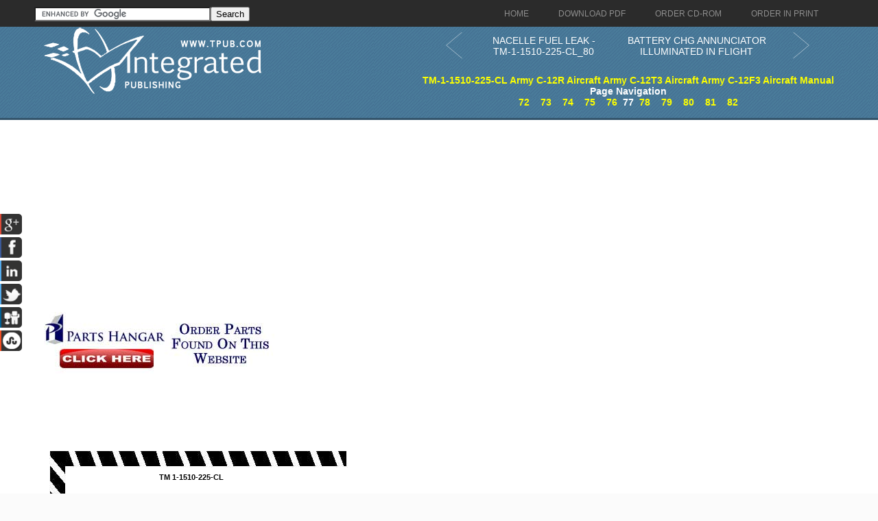

--- FILE ---
content_type: text/html; charset=UTF-8
request_url: https://aviationandaccessories.tpub.com/TM-1-1510-225-CL/css/TM-1-1510-225-CL_81.htm
body_size: 4904
content:
<!DOCTYPE html>
<link rel="stylesheet" type="text/css" href="http://www.tpub.com/mobile.css">

<script type="text/javascript">
        var browser = navigator.appName;
        if (browser == "Microsoft Internet Explorer") {
            document.onkeydown=keydownie;
        } else {
            document.onkeydown=keydown;
        }
        function keydownie(e) {
            if (!e) var e = window.event;
            if (e.keyCode) {
                keycode = e.keyCode;
                if ((keycode == 39) || (keycode == 37)) {
                    window.event.keyCode = 0;
                }
            } else {
                keycode = e.which;
            }
            if (keycode == 37) {
                img = document.querySelector("img[src='http://www.tpub.com/arrowleft.jpg'],img[src='http://www.tpub.com/images/left.png']");
                window.location = img.parentElement.href;
                return false;
            } else if (keycode == 39) {
                img = document.querySelector("img[src='http://www.tpub.com/arrowright.jpg'],img[src='http://www.tpub.com/images/right.png']");
                window.location = img.parentElement.href;
                return false;
            }
        }
        function keydown(e) {
            if (e.which) {
                keycode = e.which;
            } else {
                keycode = e.keyCode;
            }
            if (keycode == 37) {
                img = document.querySelector("img[src='http://www.tpub.com/arrowleft.jpg'],img[src='http://www.tpub.com/images/left.png']");
                window.location = img.parentElement.href;
                return false;
            } else if (keycode == 39) {
                img = document.querySelector("img[src='http://www.tpub.com/arrowright.jpg'],img[src='http://www.tpub.com/images/right.png']");
                window.location = img.parentElement.href;
                return false;
            }
        }
</script>
<script>if (top!= self) top.location.replace(location);</script>
<script async
src="//pagead2.googlesyndication.com/pagead/js/adsbygoogle.js"></script>
<script>
  (adsbygoogle = window.adsbygoogle || []).push({
    google_ad_client: "ca-pub-8029680191306394",
    enable_page_level_ads: true
  });
</script>

<!DOCTYPE html PUBLIC "-//W3C//DTD XHTML 1.0 Transitional//EN" "http://www.w3.org/TR/xhtml1/DTD/xhtml1-transitional.dtd">

<html xmlns="http://www.w3.org/1999/xhtml">
	<HEAD>
	<title>BOTH DC GEN LIGHTS ILLUMINATED - TM-1-1510-225-CL_81</title><link rel="canonical" href="http://aviationandaccessories.tpub.com/TM-1-1510-225-CL/css/TM-1-1510-225-CL_81.htm"/>
	<meta name="robots" content="index, follow" />
	<meta name="viewport" content="width=device-width, initial-scale=1, maximum-scale=1">
	<meta http-equiv="Content-Type" content="text/html; charset=UTF-8" />
	<link href="//www.tpub.com/css/style99.css" rel="stylesheet" type="text/css" />
	<link href="//www.tpub.com/css/respon.css" rel="stylesheet" type="text/css" />
	<script src="//ajax.googleapis.com/ajax/libs/jquery/2.1.0/jquery.min.js"></script>

	<link rel="stylesheet" href="//www.tpub.com/social/css/social.css" type="text/css" />
	<script src="//www.tpub.com/social/js/socialbars.js" type="text/javascript"></script>


	<!--ui_totop START -->
	<link href="//www.tpub.com/ui_totop/css/ui.totop.css" rel="stylesheet" />
	<!-- <script src="//www.tpub.com/ui_totop/js/jquery.ui.totop.js" charset="utf-8"></script> -->

	<script src="//ajax.googleapis.com/ajax/libs/jqueryui/1.10.4/jquery-ui.min.js"></script>
	<!-- ui_totop END -->
	<!-- superfish -->
	<link rel="stylesheet" media="screen" href="//www.tpub.com/superfish/css/superfish.css" />
	<script src="//www.tpub.com/superfish/js/superfish-1.4.8/js/hoverIntent.js"></script>
	<script src="//www.tpub.com/superfish/js/superfish-1.4.8/js/superfish.js"></script>
	<script src="//www.tpub.com/superfish/js/superfish-1.4.8/js/supersubs.js"></script>
	<script src="//www.tpub.com/js/selectnav.min.js"></script>
	<!-- ENDS superfish -->
	<style>
/* page size information */
.pg{position:relative;top:0px;left:0px;height:912px;width:456px;}

/* some global information */
BODY{font-family:Arial,Helvetica,sans-serif;font-size:11px;color:#000000;background-color:#fbfbfb;}
A{text-decoration:none;}

/* text positioning information */
.ps0{position:absolute;top:139px;left:168px;width:112px;}
.ps1{position:absolute;top:851px;left:207px;width:33px;}
.ps2{position:absolute;top:168px;left:72px;width:4px;}
.ps3{position:absolute;top:171px;left:102px;width:251px;}
.ps4{position:absolute;top:206px;left:72px;width:293px;}
.ps5{position:absolute;top:231px;left:72px;width:4px;}
.ps6{position:absolute;top:234px;left:102px;width:212px;}
.ps7{position:absolute;top:258px;left:72px;width:4px;}
.ps8{position:absolute;top:261px;left:102px;width:188px;}
.ps9{position:absolute;top:285px;left:72px;width:16px;}
.ps10{position:absolute;top:288px;left:102px;width:305px;}
.ps11{position:absolute;top:304px;left:119px;width:54px;}
.ps12{position:absolute;top:336px;left:72px;width:97px;}
.ps13{position:absolute;top:336px;left:188px;width:107px;}
.ps14{position:absolute;top:336px;left:314px;width:93px;}
.ps15{position:absolute;top:356px;left:72px;width:107px;}
.ps16{position:absolute;top:381px;left:72px;width:4px;}
.ps17{position:absolute;top:384px;left:102px;width:257px;}
.ps18{position:absolute;top:411px;left:72px;width:298px;}
.ps19{position:absolute;top:432px;left:72px;width:4px;}
.ps20{position:absolute;top:435px;left:102px;width:251px;}
.ps21{position:absolute;top:462px;left:72px;width:286px;}
.ps22{position:absolute;top:483px;left:72px;width:4px;}
.ps23{position:absolute;top:486px;left:102px;width:134px;}
.ps24{position:absolute;top:521px;left:72px;width:334px;}
.ps25{position:absolute;top:546px;left:72px;width:4px;}
.ps26{position:absolute;top:549px;left:102px;width:162px;}
.ps27{position:absolute;top:584px;left:72px;width:230px;}
.ps28{position:absolute;top:609px;left:72px;width:4px;}
.ps29{position:absolute;top:612px;left:102px;width:270px;}
.ps30{position:absolute;top:636px;left:72px;width:4px;}
.ps31{position:absolute;top:639px;left:102px;width:305px;}
.ps32{position:absolute;top:655px;left:119px;width:77px;}
.ps33{position:absolute;top:687px;left:72px;width:39px;}
.ps34{position:absolute;top:687px;left:135px;width:71px;}
.ps35{position:absolute;top:687px;left:231px;width:71px;}
.ps36{position:absolute;top:687px;left:325px;width:82px;}
.ps37{position:absolute;top:707px;left:72px;width:335px;}
.ps38{position:absolute;top:727px;left:72px;width:335px;}
.ps39{position:absolute;top:747px;left:72px;width:126px;}
.ps40{position:absolute;top:772px;left:72px;width:4px;}
.ps41{position:absolute;top:775px;left:102px;width:259px;}

/* font properties information */
.ft0{font-weight:bold;}
.ft1{font-size:16px;}
.ft3{font-weight:bold;font-size:15px;}

/* nested font properties infomation */
.em0{font-weight:bold;}

/* bitmap image information */
.im0{position:absolute;top:101px;left:0px;width:444px;}

-->
 </style>

	</HEAD>
	<BODY>

<div id="socialside">
</div>

    <div class="body_pattern">
      <div class="header_res">
        <div class="main_resize">


          <div class="header_res_text">
          <div class="header_res_text_search"><form action="//www.google.com" id="cse-search-box" target="_blank"><div><input type="hidden" name="cx" value="partner-pub-8029680191306394:9289819292" /><input type="hidden" name="ie" value="UTF-8" /><input type="text" name="q" size="30" /><input type="submit" name="sa" value="Search" /></div></form><script type="text/javascript" src="//www.google.com/coop/cse/brand?form=cse-search-box&amp;lang=en"></script></div>
          </div>

          <nav> 
		<ul id="nav" class="sf-menu">
		  <li><a href="//www.tpub.com" class="menu_navigation"><span>Home</span></a>
		  <li><a href="http://archive.tpub-products.com" class="menu_navigation"><span>Download PDF</span></a></li>
		  <li><a href="http://archive.tpub-products.com" class="menu_navigation"><span>Order CD-ROM</span></a></li>
		  <li><a href="http://archive.tpub-products.com" class="menu_navigation"><span>Order in Print</span></a></li>
		</ul>
          </nav>
          <!-- /menu -->
          <div class="clr"></div>
          <div class="logo"><a href="//www.tpub.com"><img src="//www.tpub.com/images/logo.png"></a></div>
	<div class="naviwhole">
<table><tr><td>
	<div class="leftnavi"><table width="100%"><tr><td><a href="TM-1-1510-225-CL_80.htm"><button class="arrow leftarrow"><svg xmlns="http://www.w3.org/2000/svg" xmlns:xlink="http://www.w3.org/1999/xlink" width="60px" height="40px" viewBox="0 0 50 80" xml:space="preserve"><polyline fill="none" stroke="#FFFFFF" stroke-width="1" stroke-linecap="round" stroke-linejoin="round" points="45.63,75.8 0.375,38.087 45.63,0.375"/></svg></button></a></td><td><a href="TM-1-1510-225-CL_80.htm">NACELLE FUEL LEAK - TM-1-1510-225-CL_80</a></td></tr></table></div>
</td><td>
	<div class="rightnavi"><table width="100%"><tr><td><a href="TM-1-1510-225-CL_82.htm">BATTERY CHG ANNUNCIATOR ILLUMINATED IN FLIGHT</td><td><button class="arrow rightarrow"><svg xmlns="http://www.w3.org/2000/svg" xmlns:xlink="http://www.w3.org/1999/xlink" width="60px" height="40px" viewBox="0 0 50 80" xml:space="preserve"><polyline fill="none" stroke="#FFFFFF" stroke-width="1" stroke-linecap="round" stroke-linejoin="round" points="0.375,0.375 45.63,38.087 0.375,75.8"/></svg></button></a></td></tr></table></div><br>
</td></tr></table>

	<div class="pagenavi"><a href="../index.html">TM-1-1510-225-CL Army C-12R Aircraft Army C-12T3 Aircraft Army C-12F3 Aircraft Manual</a><br>Page Navigation<br>&nbsp;&nbsp;<a href="TM-1-1510-225-CL_76.htm" title="ENGINE BLEED AIR SYSTEM MALFUNCTION - TM-1-1510-225-CL_76" class="tooltip">72</a>&nbsp;&nbsp;&nbsp;&nbsp;<a href="TM-1-1510-225-CL_77.htm" title="DOOR UNLOCKED WARNING ANNUNCIATOR ILLUMINATED" class="tooltip">73</a>&nbsp;&nbsp;&nbsp;&nbsp;<a href="TM-1-1510-225-CL_78.htm" title="ENGINE FIRE IN FLIGHT (IDENTIFIED) - TM-1-1510-225-CL_78" class="tooltip">74</a>&nbsp;&nbsp;&nbsp;&nbsp;<a href="TM-1-1510-225-CL_79.htm" title="SMOKE AND FUME ELIMINATION - TM-1-1510-225-CL_79" class="tooltip">75</a>&nbsp;&nbsp;&nbsp;&nbsp;<a href="TM-1-1510-225-CL_80.htm" title="NACELLE FUEL LEAK - TM-1-1510-225-CL_80" class="tooltip">76</a>&nbsp;&nbsp;77&nbsp;&nbsp;<a href="TM-1-1510-225-CL_82.htm" title="BATTERY CHG ANNUNCIATOR ILLUMINATED IN FLIGHT" class="tooltip">78</a>&nbsp;&nbsp;&nbsp;&nbsp;<a href="TM-1-1510-225-CL_83.htm" title="EMERGENCY DESCENT - TM-1-1510-225-CL_83" class="tooltip">79</a>&nbsp;&nbsp;&nbsp;&nbsp;<a href="TM-1-1510-225-CL_84.htm" title="GEAR-UP LANDING (ALL GEAR UP)" class="tooltip">80</a>&nbsp;&nbsp;&nbsp;&nbsp;<a href="TM-1-1510-225-CL_85.htm" title="LANDING WITH NOSE GEAR UNSAFE - TM-1-1510-225-CL_85" class="tooltip">81</a>&nbsp;&nbsp;&nbsp;&nbsp;<a href="TM-1-1510-225-CL_86.htm" title="LANDING WITH ONE MAIN GEAR UNSAFE - TM-1-1510-225-CL_86" class="tooltip">82</a>&nbsp;&nbsp;</div>





</div>
          <div class="RSS"> 
</div>
          <div class="clr"></div>
        </div>
        <div class="clr"></div>
        
        <!--main_resize end  -->
        <div class="clr"></div>
      </div>
      <div class="clr"></div>
      <div class="main_resize" id="gallery">
        <div class="columns">
          <div class="clr"></div>
          <div class="content_blog">
		<script async src="//pagead2.googlesyndication.com/pagead/js/adsbygoogle.js"></script>
		<!-- Tpub-Top -->
		<ins class="adsbygoogle"
		     style="display:block"
		     data-ad-client="ca-pub-8029680191306394"
		     data-ad-slot="6477295296"
		     data-ad-format="auto"></ins>
		<script>
		(adsbygoogle = window.adsbygoogle || []).push({});
		</script>            
          </div>
            <div class="some_blog">
		<a href="http://www.partshangar.com/rfq.htm" target="_blank"><img src="//www.tpub.com/parts.jpg"></a>
            </div>
          <div class="clr"></div>
        </div>
        

        <div class="columns">
          <div class="clr"></div>
          <div class="content_blog">
		<div class="pos1"><div class="pg">

<!-- bitmap and vector images are written here --><!-- google_ad_section_start -->
<div class="im0"><img src="../img/TM-1-1510-225-CL_81_1.jpg" height="809" width="444" border="0"></div>

<!-- text starts here -->
<span class="ps0"><nobr><span class="ft0">TM 1-1510-225-CL </span></nobr></span>
<span class="ps1"><nobr><span class="ft0">E&#150;12 </span></nobr></span>
<span class="ps2"><nobr><span class="ft1"> </span></nobr></span>
<span class="ps3"><nobr>3. &#160;Operating loadmeter &#150; 100% maximum. </nobr></span>
<span class="ps4"><nobr><span class="ft3">BOTH DC GEN LIGHTS ILLUMINATED </span></nobr></span>
<span class="ps5"><nobr><span class="ft1"> </span></nobr></span>
<span class="ps6"><nobr>1. &#160;All nonessential equipment &#150; Off. </nobr></span>
<span class="ps7"><nobr><span class="ft1"> </span></nobr></span>
<span class="ps8"><nobr>2. &#160;Land as soon as practicable. </nobr></span>
<span class="ps9"><nobr><span class="ft1">O </span></nobr></span>
<span class="ps10"><nobr>3. &#160;Ferry &#160;&#160;fuel &#160;&#160;&#160;&#150; &#160;&#160;Transfer &#160;&#160;using &#160;&#160;wobble &#160;&#160;pump &#160;&#160;as</nobr></span>
<span class="ps11"><nobr>required. </nobr></span>
<span class="ps12"><nobr><span class="ft3">EXCESSIVE </span></nobr></span>
<span class="ps13"><nobr><span class="ft3">LOADMETER </span></nobr></span>
<span class="ps14"><nobr><span class="ft3">INDICATION</span></nobr></span>
<span class="ps15"><nobr><span class="ft3">(OVER 100%) </span></nobr></span>
<span class="ps16"><nobr><span class="ft1"> </span></nobr></span>
<span class="ps17"><nobr>1. &#160;<span class="em0">BATT</span> switch &#150; <span class="em0">OFF</span> (monitor loadmeter). </nobr></span>
<span class="ps18"><nobr>IF LOADMETER STILL INDICATES ABOVE 100%: </nobr></span>
<span class="ps19"><nobr><span class="ft1"> </span></nobr></span>
<span class="ps20"><nobr>2. &#160;Nonessential electrical equipment &#150; Off. </nobr></span>
<span class="ps21"><nobr>IF LOADMETER INDICATES 100% OR BELOW: </nobr></span>
<span class="ps22"><nobr><span class="ft1"> </span></nobr></span>
<span class="ps23"><nobr>3. &#160;<span class="em0">BATT</span> switch &#150; <span class="em0">ON</span>. </nobr></span>
<span class="ps24"><nobr><span class="ft3">INVERTER WARNING LIGHT ILLUMINATED </span></nobr></span>
<span class="ps25"><nobr><span class="ft1"> </span></nobr></span>
<span class="ps26"><nobr>1. &#160;Select the other inverter. </nobr></span>
<span class="ps27"><nobr><span class="ft3"><a href="http://electriciantraining.tpub.com/14175/css/Circuit-Breakers-91.htm">CIRCUIT BREAKER</a> TRIPPED </span></nobr></span>
<span class="ps28"><nobr><span class="ft1"> </span></nobr></span>
<span class="ps29"><nobr>1. &#160;Nonessential circuit &#150; Do not reset in flight. </nobr></span>
<span class="ps30"><nobr><span class="ft1"> </span></nobr></span>
<span class="ps31"><nobr>2. &#160;Essential circuit &#160;&#150; &#160;Reset &#160;once. &#160; &#160;If &#160;it &#160;trips again,</nobr></span>
<span class="ps32"><nobr>do not reset. </nobr></span>
<span class="ps33"><nobr><span class="ft3">BUS </span></nobr></span>
<span class="ps34"><nobr><span class="ft3">FEEDER </span></nobr></span>
<span class="ps35"><nobr><span class="ft3">CIRCUIT </span></nobr></span>
<span class="ps36"><nobr><span class="ft3">BREAKER</span></nobr></span>
<span class="ps37"><nobr><span class="ft3">TRIPPED &#160;&#160;(FUEL &#160;&#160;PANEL &#160;&#160;BUS &#160;&#160;FEEDERS</span></nobr></span>
<span class="ps38"><nobr><span class="ft3">AND &#160;&#160;RIGHT &#160;&#160;CIRCUIT &#160;&#160;BREAKER &#160;&#160;PANEL</span></nobr></span>
<span class="ps39"><nobr><span class="ft3">BUS FEEDERS) </span></nobr></span>
<span class="ps40"><nobr><span class="ft1"> </span></nobr></span>
<span class="ps41"><nobr>1. &#160;A short is indicated, do not reset in flight. </nobr></span>

</div><br>
</div>
          </div>
            <div class="some_blog">
		<script async src="//pagead2.googlesyndication.com/pagead/js/adsbygoogle.js"></script>
		<!-- Tpub-Right -->
		<ins class="adsbygoogle"
		     style="display:block"
		     data-ad-client="ca-pub-8029680191306394"
		     data-ad-slot="9884760099"
		     data-ad-format="auto"></ins>
		<script>
		(adsbygoogle = window.adsbygoogle || []).push({});
		</script>
<br><br><br><br><a href="https://www.securehalo.com/cybersecurity-architecture-infrastructure-services"><img src="//www.tpub.com/assessment.png" alt="Managed Security Service Provider"></a><br>
<script type="text/javascript">

  var _gaq = _gaq || [];
  _gaq.push(['_setAccount', 'UA-557784-1']);
  _gaq.push(['_setDomainName', 'tpub.com']);
  _gaq.push(['_trackPageview']);

  (function() {
    var ga = document.createElement('script'); ga.type = 'text/javascript'; ga.async = true;
    ga.src = ('https:' == document.location.protocol ? 'https://ssl' : 'http://www') + '.google-analytics.com/ga.js';
    var s = document.getElementsByTagName('script')[0]; s.parentNode.insertBefore(ga, s);
  })();

</script>
            </div>
          <div class="clr"></div>
        </div>

	<div class="columns">
          <div class="clr"></div>
          <div class="content_blog">
		<script async src="//pagead2.googlesyndication.com/pagead/js/adsbygoogle.js"></script>
		<!-- Tpub-Top -->
		<ins class="adsbygoogle"
		     style="display:block"
		     data-ad-client="ca-pub-8029680191306394"
		     data-ad-slot="6477295296"
		     data-ad-format="auto"></ins>
		<script>
		(adsbygoogle = window.adsbygoogle || []).push({});
		</script>            
          </div>
            <div class="some_blog">
		<a href="http://www.partshangar.com/rfq.htm" target="_blank"><img src="//www.tpub.com/parts.jpg"></a>
            </div>
          <div class="clr"></div>
        </div>


        <!--main_resize end  --> 
        
      </div>
      <div class="prefooter">
        <div class="main_resize">
          <div class="columns">
            <div class="pref_blog">
              <p><a href="//www.tpub.com/privacy.htm">Privacy Statement</a><br />
             <a href="//www.tpub.com/index/index.htm">Press Release</a><br />
             <a href="//www.tpub.com/contact.htm">Contact</a><br />
              </p>
            </div>
            <div class="clr"></div>
          </div>
          <div class="clr"></div>
        </div>
        <!--main_resize end  -->
        <div class="clr"></div>
      </div>
      <div class="footer">
        <div class="main_resize"> &copy; Copyright Integrated Publishing, Inc.. All Rights Reserved.   </div>
        <!--main_resize end  -->
        <div class="clr"></div>
      </div>
      <div class="clr"></div>
    </div>
</BODY>
</html>
<div itemscope itemtype="http://schema.org/Organization">
<div align="center"><table border="0" width="500" cellpadding="2"><tr><td>
<p align="right"><a itemprop="url" href="//www.tpub.com">
<img itemprop="logo" src="//www.tpub.com/75logo.png" width="50"/></a></td><td>
<font face="Arial" size="1"><span itemprop="name">Integrated Publishing, Inc. - A (SDVOSB) Service Disabled Veteran Owned Small Business</span></font>
<div itemprop="address" itemscope itemtype="http://schema.org/PostalAddress">
<font face="Arial" size="1">
</span></font></td></tr></table></div></div></center></div></div>
</html>




--- FILE ---
content_type: text/html; charset=utf-8
request_url: https://www.google.com/recaptcha/api2/aframe
body_size: 100
content:
<!DOCTYPE HTML><html><head><meta http-equiv="content-type" content="text/html; charset=UTF-8"></head><body><script nonce="cYyKKBPEWSfJr2Uw7cIH-Q">/** Anti-fraud and anti-abuse applications only. See google.com/recaptcha */ try{var clients={'sodar':'https://pagead2.googlesyndication.com/pagead/sodar?'};window.addEventListener("message",function(a){try{if(a.source===window.parent){var b=JSON.parse(a.data);var c=clients[b['id']];if(c){var d=document.createElement('img');d.src=c+b['params']+'&rc='+(localStorage.getItem("rc::a")?sessionStorage.getItem("rc::b"):"");window.document.body.appendChild(d);sessionStorage.setItem("rc::e",parseInt(sessionStorage.getItem("rc::e")||0)+1);localStorage.setItem("rc::h",'1769465480094');}}}catch(b){}});window.parent.postMessage("_grecaptcha_ready", "*");}catch(b){}</script></body></html>